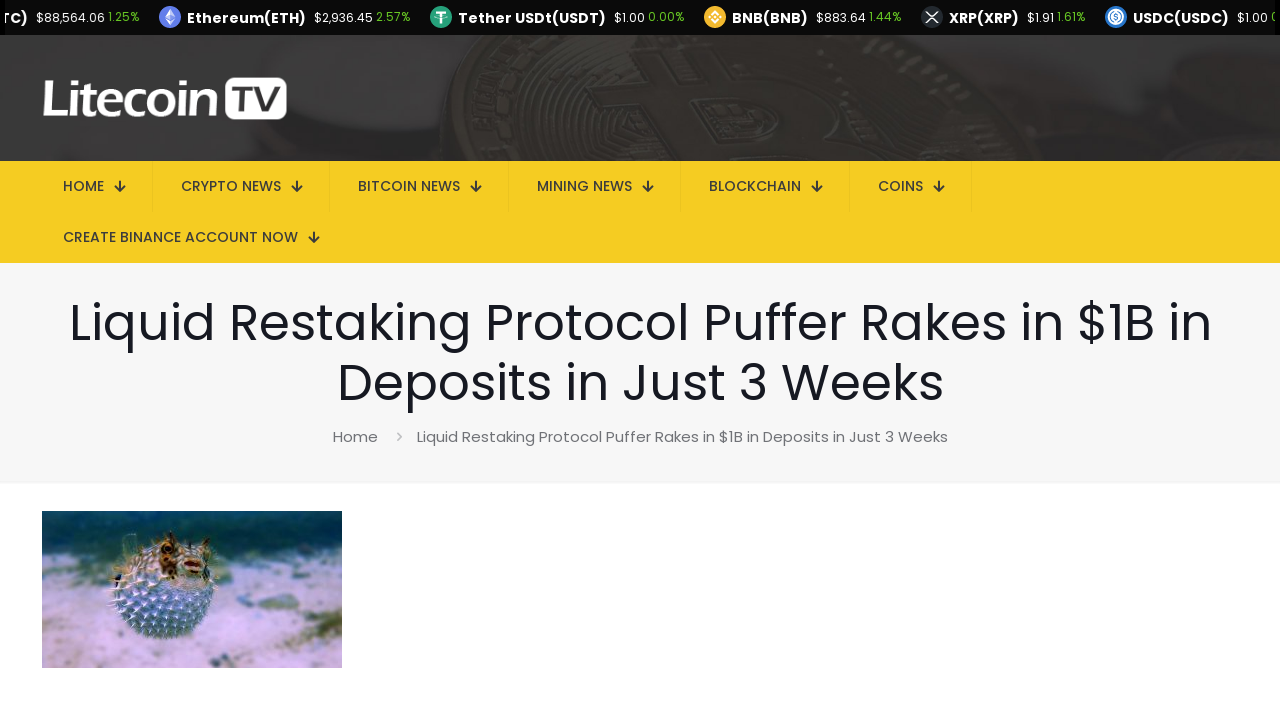

--- FILE ---
content_type: text/html; charset=utf-8
request_url: https://www.google.com/recaptcha/api2/aframe
body_size: 265
content:
<!DOCTYPE HTML><html><head><meta http-equiv="content-type" content="text/html; charset=UTF-8"></head><body><script nonce="Eb7tn4binDLxKojCyNIeiA">/** Anti-fraud and anti-abuse applications only. See google.com/recaptcha */ try{var clients={'sodar':'https://pagead2.googlesyndication.com/pagead/sodar?'};window.addEventListener("message",function(a){try{if(a.source===window.parent){var b=JSON.parse(a.data);var c=clients[b['id']];if(c){var d=document.createElement('img');d.src=c+b['params']+'&rc='+(localStorage.getItem("rc::a")?sessionStorage.getItem("rc::b"):"");window.document.body.appendChild(d);sessionStorage.setItem("rc::e",parseInt(sessionStorage.getItem("rc::e")||0)+1);localStorage.setItem("rc::h",'1769483676889');}}}catch(b){}});window.parent.postMessage("_grecaptcha_ready", "*");}catch(b){}</script></body></html>